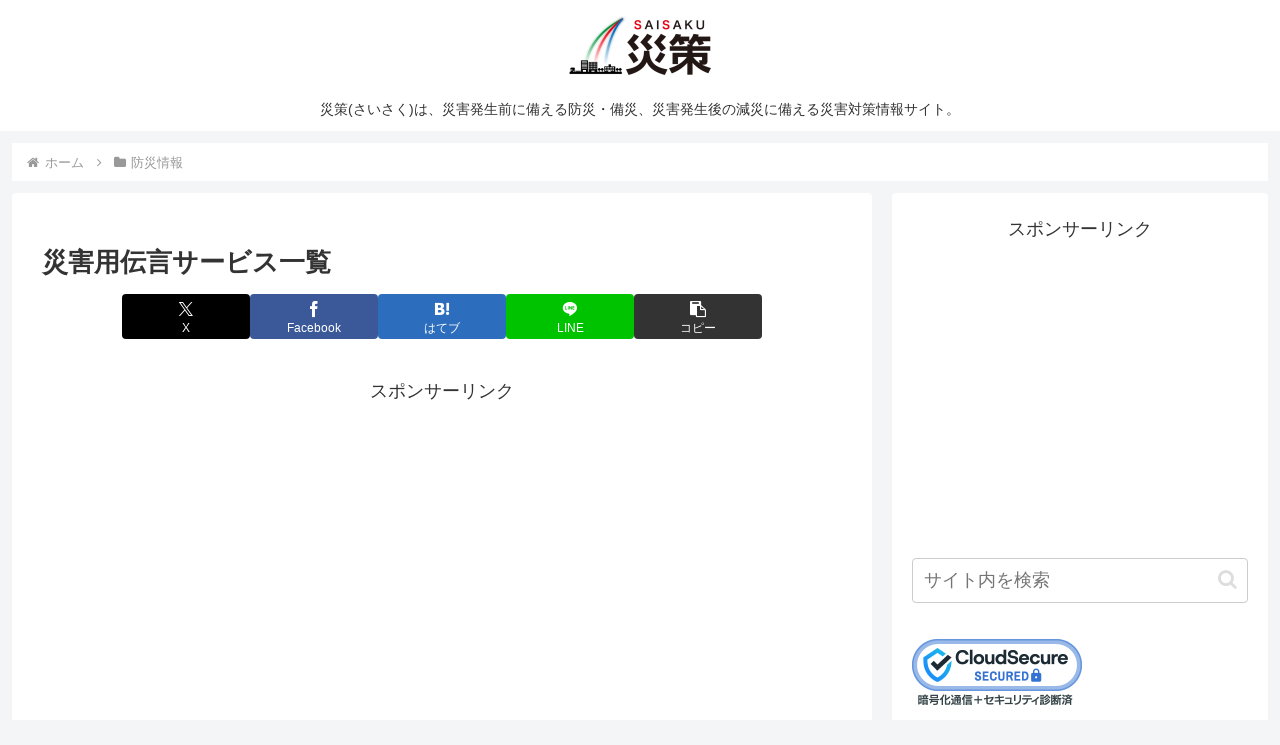

--- FILE ---
content_type: text/html; charset=utf-8
request_url: https://www.google.com/recaptcha/api2/aframe
body_size: 266
content:
<!DOCTYPE HTML><html><head><meta http-equiv="content-type" content="text/html; charset=UTF-8"></head><body><script nonce="naKuQ8tJdIx56QEyXrwPDg">/** Anti-fraud and anti-abuse applications only. See google.com/recaptcha */ try{var clients={'sodar':'https://pagead2.googlesyndication.com/pagead/sodar?'};window.addEventListener("message",function(a){try{if(a.source===window.parent){var b=JSON.parse(a.data);var c=clients[b['id']];if(c){var d=document.createElement('img');d.src=c+b['params']+'&rc='+(localStorage.getItem("rc::a")?sessionStorage.getItem("rc::b"):"");window.document.body.appendChild(d);sessionStorage.setItem("rc::e",parseInt(sessionStorage.getItem("rc::e")||0)+1);localStorage.setItem("rc::h",'1768898665357');}}}catch(b){}});window.parent.postMessage("_grecaptcha_ready", "*");}catch(b){}</script></body></html>